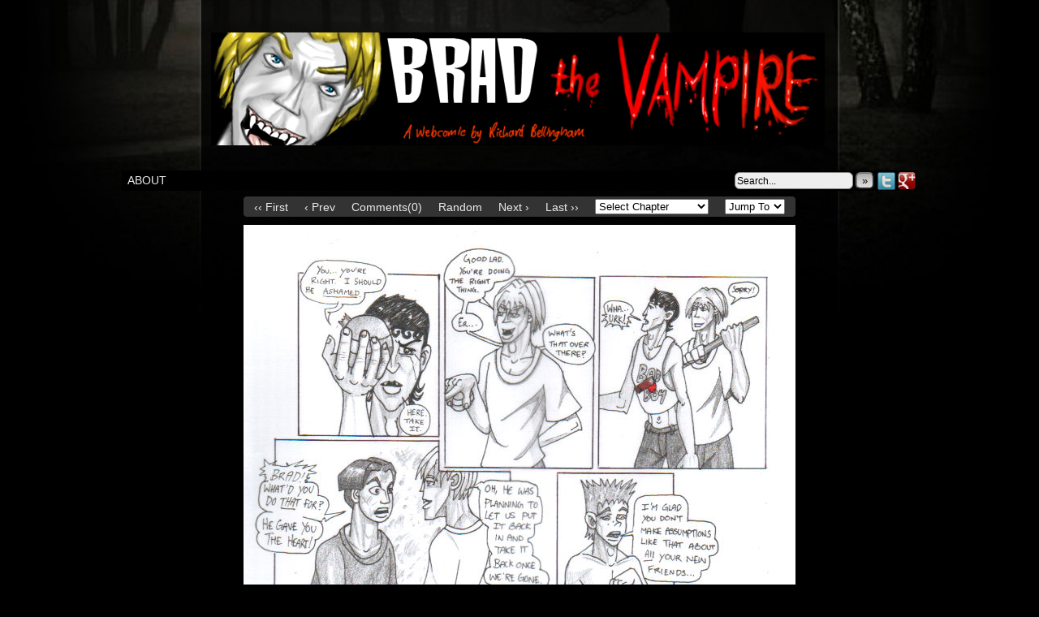

--- FILE ---
content_type: text/html; charset=UTF-8
request_url: http://bradthevampire.co.uk/comic/brad-372
body_size: 9720
content:
<!DOCTYPE html>
<html xmlns="http://www.w3.org/1999/xhtml" lang="en-GB"> 
<head>
	<meta http-equiv="Content-Type" content="text/html; charset=UTF-8" />
	<link rel="stylesheet" href="http://bradthevampire.co.uk/wp-content/themes/comicpress/style.css" type="text/css" media="screen" />
	<link rel="pingback" href="http://bradthevampire.co.uk/xmlrpc.php" />
	<meta name="ComicPress" content="4.4" />
<title>Brad 372 &#8211; Brad The Vampire</title>
<meta name='robots' content='max-image-preview:large' />
	<style>img:is([sizes="auto" i], [sizes^="auto," i]) { contain-intrinsic-size: 3000px 1500px }</style>
	<link rel='dns-prefetch' href='//stats.wp.com' />
<link rel="alternate" type="application/rss+xml" title="Brad The Vampire &raquo; Feed" href="http://bradthevampire.co.uk/feed" />
<link rel="alternate" type="application/rss+xml" title="Brad The Vampire &raquo; Comments Feed" href="http://bradthevampire.co.uk/comments/feed" />
<link rel="alternate" type="application/rss+xml" title="Brad The Vampire &raquo; Brad 372 Comments Feed" href="http://bradthevampire.co.uk/comic/brad-372/feed" />
<script type="text/javascript">
/* <![CDATA[ */
window._wpemojiSettings = {"baseUrl":"https:\/\/s.w.org\/images\/core\/emoji\/16.0.1\/72x72\/","ext":".png","svgUrl":"https:\/\/s.w.org\/images\/core\/emoji\/16.0.1\/svg\/","svgExt":".svg","source":{"concatemoji":"http:\/\/bradthevampire.co.uk\/wp-includes\/js\/wp-emoji-release.min.js?ver=6.8.3"}};
/*! This file is auto-generated */
!function(s,n){var o,i,e;function c(e){try{var t={supportTests:e,timestamp:(new Date).valueOf()};sessionStorage.setItem(o,JSON.stringify(t))}catch(e){}}function p(e,t,n){e.clearRect(0,0,e.canvas.width,e.canvas.height),e.fillText(t,0,0);var t=new Uint32Array(e.getImageData(0,0,e.canvas.width,e.canvas.height).data),a=(e.clearRect(0,0,e.canvas.width,e.canvas.height),e.fillText(n,0,0),new Uint32Array(e.getImageData(0,0,e.canvas.width,e.canvas.height).data));return t.every(function(e,t){return e===a[t]})}function u(e,t){e.clearRect(0,0,e.canvas.width,e.canvas.height),e.fillText(t,0,0);for(var n=e.getImageData(16,16,1,1),a=0;a<n.data.length;a++)if(0!==n.data[a])return!1;return!0}function f(e,t,n,a){switch(t){case"flag":return n(e,"\ud83c\udff3\ufe0f\u200d\u26a7\ufe0f","\ud83c\udff3\ufe0f\u200b\u26a7\ufe0f")?!1:!n(e,"\ud83c\udde8\ud83c\uddf6","\ud83c\udde8\u200b\ud83c\uddf6")&&!n(e,"\ud83c\udff4\udb40\udc67\udb40\udc62\udb40\udc65\udb40\udc6e\udb40\udc67\udb40\udc7f","\ud83c\udff4\u200b\udb40\udc67\u200b\udb40\udc62\u200b\udb40\udc65\u200b\udb40\udc6e\u200b\udb40\udc67\u200b\udb40\udc7f");case"emoji":return!a(e,"\ud83e\udedf")}return!1}function g(e,t,n,a){var r="undefined"!=typeof WorkerGlobalScope&&self instanceof WorkerGlobalScope?new OffscreenCanvas(300,150):s.createElement("canvas"),o=r.getContext("2d",{willReadFrequently:!0}),i=(o.textBaseline="top",o.font="600 32px Arial",{});return e.forEach(function(e){i[e]=t(o,e,n,a)}),i}function t(e){var t=s.createElement("script");t.src=e,t.defer=!0,s.head.appendChild(t)}"undefined"!=typeof Promise&&(o="wpEmojiSettingsSupports",i=["flag","emoji"],n.supports={everything:!0,everythingExceptFlag:!0},e=new Promise(function(e){s.addEventListener("DOMContentLoaded",e,{once:!0})}),new Promise(function(t){var n=function(){try{var e=JSON.parse(sessionStorage.getItem(o));if("object"==typeof e&&"number"==typeof e.timestamp&&(new Date).valueOf()<e.timestamp+604800&&"object"==typeof e.supportTests)return e.supportTests}catch(e){}return null}();if(!n){if("undefined"!=typeof Worker&&"undefined"!=typeof OffscreenCanvas&&"undefined"!=typeof URL&&URL.createObjectURL&&"undefined"!=typeof Blob)try{var e="postMessage("+g.toString()+"("+[JSON.stringify(i),f.toString(),p.toString(),u.toString()].join(",")+"));",a=new Blob([e],{type:"text/javascript"}),r=new Worker(URL.createObjectURL(a),{name:"wpTestEmojiSupports"});return void(r.onmessage=function(e){c(n=e.data),r.terminate(),t(n)})}catch(e){}c(n=g(i,f,p,u))}t(n)}).then(function(e){for(var t in e)n.supports[t]=e[t],n.supports.everything=n.supports.everything&&n.supports[t],"flag"!==t&&(n.supports.everythingExceptFlag=n.supports.everythingExceptFlag&&n.supports[t]);n.supports.everythingExceptFlag=n.supports.everythingExceptFlag&&!n.supports.flag,n.DOMReady=!1,n.readyCallback=function(){n.DOMReady=!0}}).then(function(){return e}).then(function(){var e;n.supports.everything||(n.readyCallback(),(e=n.source||{}).concatemoji?t(e.concatemoji):e.wpemoji&&e.twemoji&&(t(e.twemoji),t(e.wpemoji)))}))}((window,document),window._wpemojiSettings);
/* ]]> */
</script>
<style id='wp-emoji-styles-inline-css' type='text/css'>

	img.wp-smiley, img.emoji {
		display: inline !important;
		border: none !important;
		box-shadow: none !important;
		height: 1em !important;
		width: 1em !important;
		margin: 0 0.07em !important;
		vertical-align: -0.1em !important;
		background: none !important;
		padding: 0 !important;
	}
</style>
<link rel='stylesheet' id='wp-block-library-css' href='http://bradthevampire.co.uk/wp-includes/css/dist/block-library/style.min.css?ver=6.8.3' type='text/css' media='all' />
<style id='classic-theme-styles-inline-css' type='text/css'>
/*! This file is auto-generated */
.wp-block-button__link{color:#fff;background-color:#32373c;border-radius:9999px;box-shadow:none;text-decoration:none;padding:calc(.667em + 2px) calc(1.333em + 2px);font-size:1.125em}.wp-block-file__button{background:#32373c;color:#fff;text-decoration:none}
</style>
<link rel='stylesheet' id='mediaelement-css' href='http://bradthevampire.co.uk/wp-includes/js/mediaelement/mediaelementplayer-legacy.min.css?ver=4.2.17' type='text/css' media='all' />
<link rel='stylesheet' id='wp-mediaelement-css' href='http://bradthevampire.co.uk/wp-includes/js/mediaelement/wp-mediaelement.min.css?ver=6.8.3' type='text/css' media='all' />
<style id='jetpack-sharing-buttons-style-inline-css' type='text/css'>
.jetpack-sharing-buttons__services-list{display:flex;flex-direction:row;flex-wrap:wrap;gap:0;list-style-type:none;margin:5px;padding:0}.jetpack-sharing-buttons__services-list.has-small-icon-size{font-size:12px}.jetpack-sharing-buttons__services-list.has-normal-icon-size{font-size:16px}.jetpack-sharing-buttons__services-list.has-large-icon-size{font-size:24px}.jetpack-sharing-buttons__services-list.has-huge-icon-size{font-size:36px}@media print{.jetpack-sharing-buttons__services-list{display:none!important}}.editor-styles-wrapper .wp-block-jetpack-sharing-buttons{gap:0;padding-inline-start:0}ul.jetpack-sharing-buttons__services-list.has-background{padding:1.25em 2.375em}
</style>
<style id='global-styles-inline-css' type='text/css'>
:root{--wp--preset--aspect-ratio--square: 1;--wp--preset--aspect-ratio--4-3: 4/3;--wp--preset--aspect-ratio--3-4: 3/4;--wp--preset--aspect-ratio--3-2: 3/2;--wp--preset--aspect-ratio--2-3: 2/3;--wp--preset--aspect-ratio--16-9: 16/9;--wp--preset--aspect-ratio--9-16: 9/16;--wp--preset--color--black: #000000;--wp--preset--color--cyan-bluish-gray: #abb8c3;--wp--preset--color--white: #ffffff;--wp--preset--color--pale-pink: #f78da7;--wp--preset--color--vivid-red: #cf2e2e;--wp--preset--color--luminous-vivid-orange: #ff6900;--wp--preset--color--luminous-vivid-amber: #fcb900;--wp--preset--color--light-green-cyan: #7bdcb5;--wp--preset--color--vivid-green-cyan: #00d084;--wp--preset--color--pale-cyan-blue: #8ed1fc;--wp--preset--color--vivid-cyan-blue: #0693e3;--wp--preset--color--vivid-purple: #9b51e0;--wp--preset--gradient--vivid-cyan-blue-to-vivid-purple: linear-gradient(135deg,rgba(6,147,227,1) 0%,rgb(155,81,224) 100%);--wp--preset--gradient--light-green-cyan-to-vivid-green-cyan: linear-gradient(135deg,rgb(122,220,180) 0%,rgb(0,208,130) 100%);--wp--preset--gradient--luminous-vivid-amber-to-luminous-vivid-orange: linear-gradient(135deg,rgba(252,185,0,1) 0%,rgba(255,105,0,1) 100%);--wp--preset--gradient--luminous-vivid-orange-to-vivid-red: linear-gradient(135deg,rgba(255,105,0,1) 0%,rgb(207,46,46) 100%);--wp--preset--gradient--very-light-gray-to-cyan-bluish-gray: linear-gradient(135deg,rgb(238,238,238) 0%,rgb(169,184,195) 100%);--wp--preset--gradient--cool-to-warm-spectrum: linear-gradient(135deg,rgb(74,234,220) 0%,rgb(151,120,209) 20%,rgb(207,42,186) 40%,rgb(238,44,130) 60%,rgb(251,105,98) 80%,rgb(254,248,76) 100%);--wp--preset--gradient--blush-light-purple: linear-gradient(135deg,rgb(255,206,236) 0%,rgb(152,150,240) 100%);--wp--preset--gradient--blush-bordeaux: linear-gradient(135deg,rgb(254,205,165) 0%,rgb(254,45,45) 50%,rgb(107,0,62) 100%);--wp--preset--gradient--luminous-dusk: linear-gradient(135deg,rgb(255,203,112) 0%,rgb(199,81,192) 50%,rgb(65,88,208) 100%);--wp--preset--gradient--pale-ocean: linear-gradient(135deg,rgb(255,245,203) 0%,rgb(182,227,212) 50%,rgb(51,167,181) 100%);--wp--preset--gradient--electric-grass: linear-gradient(135deg,rgb(202,248,128) 0%,rgb(113,206,126) 100%);--wp--preset--gradient--midnight: linear-gradient(135deg,rgb(2,3,129) 0%,rgb(40,116,252) 100%);--wp--preset--font-size--small: 13px;--wp--preset--font-size--medium: 20px;--wp--preset--font-size--large: 36px;--wp--preset--font-size--x-large: 42px;--wp--preset--spacing--20: 0.44rem;--wp--preset--spacing--30: 0.67rem;--wp--preset--spacing--40: 1rem;--wp--preset--spacing--50: 1.5rem;--wp--preset--spacing--60: 2.25rem;--wp--preset--spacing--70: 3.38rem;--wp--preset--spacing--80: 5.06rem;--wp--preset--shadow--natural: 6px 6px 9px rgba(0, 0, 0, 0.2);--wp--preset--shadow--deep: 12px 12px 50px rgba(0, 0, 0, 0.4);--wp--preset--shadow--sharp: 6px 6px 0px rgba(0, 0, 0, 0.2);--wp--preset--shadow--outlined: 6px 6px 0px -3px rgba(255, 255, 255, 1), 6px 6px rgba(0, 0, 0, 1);--wp--preset--shadow--crisp: 6px 6px 0px rgba(0, 0, 0, 1);}:where(.is-layout-flex){gap: 0.5em;}:where(.is-layout-grid){gap: 0.5em;}body .is-layout-flex{display: flex;}.is-layout-flex{flex-wrap: wrap;align-items: center;}.is-layout-flex > :is(*, div){margin: 0;}body .is-layout-grid{display: grid;}.is-layout-grid > :is(*, div){margin: 0;}:where(.wp-block-columns.is-layout-flex){gap: 2em;}:where(.wp-block-columns.is-layout-grid){gap: 2em;}:where(.wp-block-post-template.is-layout-flex){gap: 1.25em;}:where(.wp-block-post-template.is-layout-grid){gap: 1.25em;}.has-black-color{color: var(--wp--preset--color--black) !important;}.has-cyan-bluish-gray-color{color: var(--wp--preset--color--cyan-bluish-gray) !important;}.has-white-color{color: var(--wp--preset--color--white) !important;}.has-pale-pink-color{color: var(--wp--preset--color--pale-pink) !important;}.has-vivid-red-color{color: var(--wp--preset--color--vivid-red) !important;}.has-luminous-vivid-orange-color{color: var(--wp--preset--color--luminous-vivid-orange) !important;}.has-luminous-vivid-amber-color{color: var(--wp--preset--color--luminous-vivid-amber) !important;}.has-light-green-cyan-color{color: var(--wp--preset--color--light-green-cyan) !important;}.has-vivid-green-cyan-color{color: var(--wp--preset--color--vivid-green-cyan) !important;}.has-pale-cyan-blue-color{color: var(--wp--preset--color--pale-cyan-blue) !important;}.has-vivid-cyan-blue-color{color: var(--wp--preset--color--vivid-cyan-blue) !important;}.has-vivid-purple-color{color: var(--wp--preset--color--vivid-purple) !important;}.has-black-background-color{background-color: var(--wp--preset--color--black) !important;}.has-cyan-bluish-gray-background-color{background-color: var(--wp--preset--color--cyan-bluish-gray) !important;}.has-white-background-color{background-color: var(--wp--preset--color--white) !important;}.has-pale-pink-background-color{background-color: var(--wp--preset--color--pale-pink) !important;}.has-vivid-red-background-color{background-color: var(--wp--preset--color--vivid-red) !important;}.has-luminous-vivid-orange-background-color{background-color: var(--wp--preset--color--luminous-vivid-orange) !important;}.has-luminous-vivid-amber-background-color{background-color: var(--wp--preset--color--luminous-vivid-amber) !important;}.has-light-green-cyan-background-color{background-color: var(--wp--preset--color--light-green-cyan) !important;}.has-vivid-green-cyan-background-color{background-color: var(--wp--preset--color--vivid-green-cyan) !important;}.has-pale-cyan-blue-background-color{background-color: var(--wp--preset--color--pale-cyan-blue) !important;}.has-vivid-cyan-blue-background-color{background-color: var(--wp--preset--color--vivid-cyan-blue) !important;}.has-vivid-purple-background-color{background-color: var(--wp--preset--color--vivid-purple) !important;}.has-black-border-color{border-color: var(--wp--preset--color--black) !important;}.has-cyan-bluish-gray-border-color{border-color: var(--wp--preset--color--cyan-bluish-gray) !important;}.has-white-border-color{border-color: var(--wp--preset--color--white) !important;}.has-pale-pink-border-color{border-color: var(--wp--preset--color--pale-pink) !important;}.has-vivid-red-border-color{border-color: var(--wp--preset--color--vivid-red) !important;}.has-luminous-vivid-orange-border-color{border-color: var(--wp--preset--color--luminous-vivid-orange) !important;}.has-luminous-vivid-amber-border-color{border-color: var(--wp--preset--color--luminous-vivid-amber) !important;}.has-light-green-cyan-border-color{border-color: var(--wp--preset--color--light-green-cyan) !important;}.has-vivid-green-cyan-border-color{border-color: var(--wp--preset--color--vivid-green-cyan) !important;}.has-pale-cyan-blue-border-color{border-color: var(--wp--preset--color--pale-cyan-blue) !important;}.has-vivid-cyan-blue-border-color{border-color: var(--wp--preset--color--vivid-cyan-blue) !important;}.has-vivid-purple-border-color{border-color: var(--wp--preset--color--vivid-purple) !important;}.has-vivid-cyan-blue-to-vivid-purple-gradient-background{background: var(--wp--preset--gradient--vivid-cyan-blue-to-vivid-purple) !important;}.has-light-green-cyan-to-vivid-green-cyan-gradient-background{background: var(--wp--preset--gradient--light-green-cyan-to-vivid-green-cyan) !important;}.has-luminous-vivid-amber-to-luminous-vivid-orange-gradient-background{background: var(--wp--preset--gradient--luminous-vivid-amber-to-luminous-vivid-orange) !important;}.has-luminous-vivid-orange-to-vivid-red-gradient-background{background: var(--wp--preset--gradient--luminous-vivid-orange-to-vivid-red) !important;}.has-very-light-gray-to-cyan-bluish-gray-gradient-background{background: var(--wp--preset--gradient--very-light-gray-to-cyan-bluish-gray) !important;}.has-cool-to-warm-spectrum-gradient-background{background: var(--wp--preset--gradient--cool-to-warm-spectrum) !important;}.has-blush-light-purple-gradient-background{background: var(--wp--preset--gradient--blush-light-purple) !important;}.has-blush-bordeaux-gradient-background{background: var(--wp--preset--gradient--blush-bordeaux) !important;}.has-luminous-dusk-gradient-background{background: var(--wp--preset--gradient--luminous-dusk) !important;}.has-pale-ocean-gradient-background{background: var(--wp--preset--gradient--pale-ocean) !important;}.has-electric-grass-gradient-background{background: var(--wp--preset--gradient--electric-grass) !important;}.has-midnight-gradient-background{background: var(--wp--preset--gradient--midnight) !important;}.has-small-font-size{font-size: var(--wp--preset--font-size--small) !important;}.has-medium-font-size{font-size: var(--wp--preset--font-size--medium) !important;}.has-large-font-size{font-size: var(--wp--preset--font-size--large) !important;}.has-x-large-font-size{font-size: var(--wp--preset--font-size--x-large) !important;}
:where(.wp-block-post-template.is-layout-flex){gap: 1.25em;}:where(.wp-block-post-template.is-layout-grid){gap: 1.25em;}
:where(.wp-block-columns.is-layout-flex){gap: 2em;}:where(.wp-block-columns.is-layout-grid){gap: 2em;}
:root :where(.wp-block-pullquote){font-size: 1.5em;line-height: 1.6;}
</style>
<link rel='stylesheet' id='comiceasel-style-css' href='http://bradthevampire.co.uk/wp-content/plugins/comic-easel/css/comiceasel.css?ver=6.8.3' type='text/css' media='all' />
<script type="text/javascript" src="http://bradthevampire.co.uk/wp-includes/js/jquery/jquery.min.js?ver=3.7.1" id="jquery-core-js"></script>
<script type="text/javascript" src="http://bradthevampire.co.uk/wp-includes/js/jquery/jquery-migrate.min.js?ver=3.4.1" id="jquery-migrate-js"></script>
<script type="text/javascript" src="http://bradthevampire.co.uk/wp-content/themes/comicpress/js/ddsmoothmenu.js?ver=6.8.3" id="ddsmoothmenu_js-js"></script>
<script type="text/javascript" src="http://bradthevampire.co.uk/wp-content/themes/comicpress/js/menubar.js?ver=6.8.3" id="menubar_js-js"></script>
<link rel="https://api.w.org/" href="http://bradthevampire.co.uk/wp-json/" /><link rel="EditURI" type="application/rsd+xml" title="RSD" href="http://bradthevampire.co.uk/xmlrpc.php?rsd" />
<meta name="generator" content="WordPress 6.8.3" />
<link rel="canonical" href="http://bradthevampire.co.uk/comic/brad-372" />
<link rel='shortlink' href='http://bradthevampire.co.uk/?p=765' />
<link rel="alternate" title="oEmbed (JSON)" type="application/json+oembed" href="http://bradthevampire.co.uk/wp-json/oembed/1.0/embed?url=http%3A%2F%2Fbradthevampire.co.uk%2Fcomic%2Fbrad-372" />
<link rel="alternate" title="oEmbed (XML)" type="text/xml+oembed" href="http://bradthevampire.co.uk/wp-json/oembed/1.0/embed?url=http%3A%2F%2Fbradthevampire.co.uk%2Fcomic%2Fbrad-372&#038;format=xml" />
	<style>img#wpstats{display:none}</style>
		<meta name="Comic-Easel" content="1.15" />
<meta name="Referrer" content="" />
<meta property="og:image" content="http://bradthevampire.co.uk/wp-content/uploads/2013/12/2011-09-17-Brad-372.jpg" />
<!--Customizer CSS-->
<style type="text/css">
	#page { width: 980px; max-width: 980px; }
	#add-width { width: 10px; }
	#content-column { width: 562px; max-width: 100%; }
	#sidebar-right { width: 204px; }
	#sidebar-left { width: 204px; }
	#footer { background-color: #000000!important; }
	body { color: #bababa!important; }
	.header-info { color: #d6d6d6!important; }
	a:link, a:visited { color: #eaeaea!important; }
	a:visited { color: #e54061!important; }
	a:hover { color: #ffffff!important; }
	a:visited { color: #e54061!important; }
	.comic-nav a:link, .comic-nav a:visited { color: #eaeaea!important; }
	.comic-nav a:hover { color: #F00!important; }
	.header-info { display: inline-block; float: left; padding: 0; }
	.header-info h1 { margin: 0; padding: 0; background: url("http://bradthevampire.co.uk/wp-content/uploads/2022/12/cropped-favicon.png") top left no-repeat; background-size: contain; display: cover; }
	.header-info h1 a { padding: 0; margin: 0; height: 120px; width: 180px; text-indent: -9999px; white-space: nowrap; overflow: hidden; display: block;}
	.header-info .description { display: none!important; }
</style>
<!--/Customizer CSS-->
      <style type="text/css">
	#header { width: 900px; height: 200px; background: url('http://bradthevampire.co.uk/wp-content/uploads/2022/12/newlogo.png') top center no-repeat; overflow: hidden; }
	#header h1, #header .description { display: none; }
</style>
	<style type="text/css" id="custom-background-css">
body.custom-background { background-color: #000000; background-image: url("http://bradthevampire.co.uk/wp-content/uploads/2022/12/background.jpg"); background-position: center bottom; background-size: cover; background-repeat: no-repeat; background-attachment: fixed; }
</style>
	<link rel="icon" href="http://bradthevampire.co.uk/wp-content/uploads/2022/12/cropped-favicon-32x32.png" sizes="32x32" />
<link rel="icon" href="http://bradthevampire.co.uk/wp-content/uploads/2022/12/cropped-favicon-192x192.png" sizes="192x192" />
<link rel="apple-touch-icon" href="http://bradthevampire.co.uk/wp-content/uploads/2022/12/cropped-favicon-180x180.png" />
<meta name="msapplication-TileImage" content="http://bradthevampire.co.uk/wp-content/uploads/2022/12/cropped-favicon-270x270.png" />
</head>

<body class="wp-singular comic-template-default single single-comic postid-765 custom-background wp-theme-comicpress user-guest chrome single-author-skimble pm night evening sun layout-3c scheme-none rounded-posts story-blood-rust">
<div id="page-wrap">
	<div id="page">
		<header id="header">
			<div class="header-info">
				<h1><a href="http://bradthevampire.co.uk">Brad The Vampire</a></h1>
				<div class="description">Putting a bit more suck into your life.</div>
			</div>
						<div class="clear"></div>
		</header>

		<div id="menubar-wrapper">
			<div class="menu-container">
								<div class="menu"><ul>
<li class="page_item page-item-941"><a href="http://bradthevampire.co.uk/about">About</a></li>
</ul></div>
				<div class="menunav">
										<div class="menunav-search">
						<form method="get" class="searchform" action="http://bradthevampire.co.uk">
	<input type="text" value="Search..." name="s" class="s-search" onfocus="this.value=(this.value=='Search...') ? '' : this.value;" onblur="this.value=(this.value=='') ? 'Search...' : this.value;" />
	<button type="submit">&raquo;</button>
</form>
<div class="clear"></div>					</div>
										<div class="menunav-social-wrapper"><a href="https://twitter.com/sk1mble" target="_blank" title="Follow me on Twitter" class="menunav-social menunav-twitter">Twitter</a>
<a href="https://dice.camp/@Skimble" target="_blank" title="Circle me on Google+" class="menunav-social menunav-googleplus">Google+</a>
<div class="clear"></div></div>
									</div>
				<div class="clear"></div>
			</div>
			<div class="clear"></div>
		</div>
	<div id="content-wrapper">
	
					<div id="comic-wrap" class="comic-id-765">
				<div id="comic-head">
						<table id="comic-nav-wrapper">
		<tr class="comic-nav-container">
			<td class="comic-nav"><a href="http://bradthevampire.co.uk/comic/brad-000" class="comic-nav-base comic-nav-first">&lsaquo;&lsaquo; First</a></td>
			<td class="comic-nav"><a href="http://bradthevampire.co.uk/comic/brad-371" class="comic-nav-base comic-nav-previous">&lsaquo; Prev</a></td>
			<td class="comic-nav"><a href="http://bradthevampire.co.uk/comic/brad-372#respond" class="comic-nav-comments" title="Brad 372"><span class="comic-nav-comment-count">Comments(0)</span></a></td>
			<td class="comic-nav"><a href="http://bradthevampire.co.uk?random&nocache=1" class="comic-nav-random" title="Random Comic">Random</a></td>
	<td class="comic-nav"><a href="http://bradthevampire.co.uk/comic/brad-373" class="comic-nav-base comic-nav-next">Next &rsaquo;</a></td>
	<td class="comic-nav"><a href="http://bradthevampire.co.uk/comic/brad-448-not-it" class="comic-nav-base comic-nav-last">Last &rsaquo;&rsaquo;</a></td>
				
			<td class="comic-nav comic-nav-jumpto"><form id="chapter-select" class="chapter-select" method="get">
<select  name='chapter' id='chapter' class='postform' onchange="document.location.href=this.options[this.selectedIndex].value;">
	<option value='0' selected='selected'>Select Chapter</option>
	<option class="level-0" value="http://bradthevampire.co.uk/comic/brad-000">The Early Days</option>
	<option class="level-0" value="http://bradthevampire.co.uk/comic/brad-163">Inferno Rising</option>
	<option class="level-0" value="http://bradthevampire.co.uk/comic/brad-260">A World Of Bradness</option>
	<option class="level-0" value="http://bradthevampire.co.uk/comic/brad-337">Blood Rust</option>
	<option class="level-0" value="http://bradthevampire.co.uk/comic/brad-387">The Boys Are Back In Town</option>
</select>
	<noscript>
		<input type="submit" value="View" />
	</noscript>
</form>
</td>
				
			<td class="comic-nav comic-nav-jumptocomic"><form method="get" class="comic-list-dropdown-form"><select onchange="document.location.href=this.options[this.selectedIndex].value;"><option class="level-select" value="">Jump To</option><option class="level-0" value="http://bradthevampire.co.uk/comic/brad-337">Brad 337</option><option class="level-0" value="http://bradthevampire.co.uk/comic/brad-338">Brad 338</option><option class="level-0" value="http://bradthevampire.co.uk/comic/brad-339">Brad 339</option><option class="level-0" value="http://bradthevampire.co.uk/comic/brad-340">Brad 340</option><option class="level-0" value="http://bradthevampire.co.uk/comic/brad-341">Brad 341</option><option class="level-0" value="http://bradthevampire.co.uk/comic/brad-342">Brad 342</option><option class="level-0" value="http://bradthevampire.co.uk/comic/brad-343">Brad 343</option><option class="level-0" value="http://bradthevampire.co.uk/comic/brad-344">Brad 344</option><option class="level-0" value="http://bradthevampire.co.uk/comic/brad-345">Brad 345</option><option class="level-0" value="http://bradthevampire.co.uk/comic/brad-346">Brad 346</option><option class="level-0" value="http://bradthevampire.co.uk/comic/brad-347">Brad 347</option><option class="level-0" value="http://bradthevampire.co.uk/comic/brad-348">Brad 348</option><option class="level-0" value="http://bradthevampire.co.uk/comic/brad-349">Brad 349</option><option class="level-0" value="http://bradthevampire.co.uk/comic/brad-350">Brad 350</option><option class="level-0" value="http://bradthevampire.co.uk/comic/brad-351">Brad 351</option><option class="level-0" value="http://bradthevampire.co.uk/comic/brad-352">Brad 352</option><option class="level-0" value="http://bradthevampire.co.uk/comic/brad-353">Brad 353</option><option class="level-0" value="http://bradthevampire.co.uk/comic/brad-354">Brad 354</option><option class="level-0" value="http://bradthevampire.co.uk/comic/brad-355">Brad 355</option><option class="level-0" value="http://bradthevampire.co.uk/comic/brad-356">Brad 356</option><option class="level-0" value="http://bradthevampire.co.uk/comic/brad-357">Brad 357</option><option class="level-0" value="http://bradthevampire.co.uk/comic/brad-358">Brad 358</option><option class="level-0" value="http://bradthevampire.co.uk/comic/brad-359">Brad 359</option><option class="level-0" value="http://bradthevampire.co.uk/comic/brad-360">Brad 360</option><option class="level-0" value="http://bradthevampire.co.uk/comic/brad-361">Brad 361</option><option class="level-0" value="http://bradthevampire.co.uk/comic/brad-362">Brad 362</option><option class="level-0" value="http://bradthevampire.co.uk/comic/brad-363">Brad 363</option><option class="level-0" value="http://bradthevampire.co.uk/comic/brad-364">Brad 364</option><option class="level-0" value="http://bradthevampire.co.uk/comic/brad-365">Brad 365</option><option class="level-0" value="http://bradthevampire.co.uk/comic/brad-366">Brad 366</option><option class="level-0" value="http://bradthevampire.co.uk/comic/brad-367">Brad 367</option><option class="level-0" value="http://bradthevampire.co.uk/comic/brad-368">Brad 368</option><option class="level-0" value="http://bradthevampire.co.uk/comic/brad-369">Brad 369</option><option class="level-0" value="http://bradthevampire.co.uk/comic/brad-370">Brad 370</option><option class="level-0" value="http://bradthevampire.co.uk/comic/brad-371">Brad 371</option><option class="level-0" value="http://bradthevampire.co.uk/comic/brad-372">Brad 372</option><option class="level-0" value="http://bradthevampire.co.uk/comic/brad-373">Brad 373</option><option class="level-0" value="http://bradthevampire.co.uk/comic/brad-374">Brad 374</option><option class="level-0" value="http://bradthevampire.co.uk/comic/brad-375">Brad 375</option><option class="level-0" value="http://bradthevampire.co.uk/comic/brad-376">Brad 376</option><option class="level-0" value="http://bradthevampire.co.uk/comic/brad-377">Brad 377</option><option class="level-0" value="http://bradthevampire.co.uk/comic/brad-378">Brad 378</option><option class="level-0" value="http://bradthevampire.co.uk/comic/brad-379">Brad 379</option><option class="level-0" value="http://bradthevampire.co.uk/comic/brad-380">Brad 380</option><option class="level-0" value="http://bradthevampire.co.uk/comic/brad-381">Brad 381</option><option class="level-0" value="http://bradthevampire.co.uk/comic/brad-382">Brad 382</option><option class="level-0" value="http://bradthevampire.co.uk/comic/brad-383">Brad 383</option><option class="level-0" value="http://bradthevampire.co.uk/comic/brad-384">Brad 384</option><option class="level-0" value="http://bradthevampire.co.uk/comic/brad-385">Brad 385</option><option class="level-0" value="http://bradthevampire.co.uk/comic/brad-386">Brad 386</option></select><noscript><div><input type="submit" value="View" /></div></noscript></form></td>
		</tr>
 
	</table>
					</div>
								<div class="comic-table">	
										<div id="comic">
						<a href="http://bradthevampire.co.uk/comic/brad-373" alt="Brad 372" title="Brad 372" ><img src="http://bradthevampire.co.uk/wp-content/uploads/2013/12/2011-09-17-Brad-372.jpg" alt="Brad 372" title="Brad 372"   /></a>					</div>
									</div>				
								<div id="comic-foot">
						<table id="comic-nav-wrapper">
		<tr class="comic-nav-container">
			<td class="comic-nav"><a href="http://bradthevampire.co.uk/comic/brad-000" class="comic-nav-base comic-nav-first">&lsaquo;&lsaquo; First</a></td>
			<td class="comic-nav"><a href="http://bradthevampire.co.uk/comic/brad-371" class="comic-nav-base comic-nav-previous">&lsaquo; Prev</a></td>
			<td class="comic-nav"><a href="http://bradthevampire.co.uk/comic/brad-372#respond" class="comic-nav-comments" title="Brad 372"><span class="comic-nav-comment-count">Comments(0)</span></a></td>
			<td class="comic-nav"><a href="http://bradthevampire.co.uk?random&nocache=1" class="comic-nav-random" title="Random Comic">Random</a></td>
	<td class="comic-nav"><a href="http://bradthevampire.co.uk/comic/brad-373" class="comic-nav-base comic-nav-next">Next &rsaquo;</a></td>
	<td class="comic-nav"><a href="http://bradthevampire.co.uk/comic/brad-448-not-it" class="comic-nav-base comic-nav-last">Last &rsaquo;&rsaquo;</a></td>
				
			<td class="comic-nav comic-nav-jumpto"><form id="chapter-select" class="chapter-select" method="get">
<select  name='chapter' id='chapter' class='postform' onchange="document.location.href=this.options[this.selectedIndex].value;">
	<option value='0' selected='selected'>Select Chapter</option>
	<option class="level-0" value="http://bradthevampire.co.uk/comic/brad-000">The Early Days</option>
	<option class="level-0" value="http://bradthevampire.co.uk/comic/brad-163">Inferno Rising</option>
	<option class="level-0" value="http://bradthevampire.co.uk/comic/brad-260">A World Of Bradness</option>
	<option class="level-0" value="http://bradthevampire.co.uk/comic/brad-337">Blood Rust</option>
	<option class="level-0" value="http://bradthevampire.co.uk/comic/brad-387">The Boys Are Back In Town</option>
</select>
	<noscript>
		<input type="submit" value="View" />
	</noscript>
</form>
</td>
				
			<td class="comic-nav comic-nav-jumptocomic"><form method="get" class="comic-list-dropdown-form"><select onchange="document.location.href=this.options[this.selectedIndex].value;"><option class="level-select" value="">Jump To</option><option class="level-0" value="http://bradthevampire.co.uk/comic/brad-337">Brad 337</option><option class="level-0" value="http://bradthevampire.co.uk/comic/brad-338">Brad 338</option><option class="level-0" value="http://bradthevampire.co.uk/comic/brad-339">Brad 339</option><option class="level-0" value="http://bradthevampire.co.uk/comic/brad-340">Brad 340</option><option class="level-0" value="http://bradthevampire.co.uk/comic/brad-341">Brad 341</option><option class="level-0" value="http://bradthevampire.co.uk/comic/brad-342">Brad 342</option><option class="level-0" value="http://bradthevampire.co.uk/comic/brad-343">Brad 343</option><option class="level-0" value="http://bradthevampire.co.uk/comic/brad-344">Brad 344</option><option class="level-0" value="http://bradthevampire.co.uk/comic/brad-345">Brad 345</option><option class="level-0" value="http://bradthevampire.co.uk/comic/brad-346">Brad 346</option><option class="level-0" value="http://bradthevampire.co.uk/comic/brad-347">Brad 347</option><option class="level-0" value="http://bradthevampire.co.uk/comic/brad-348">Brad 348</option><option class="level-0" value="http://bradthevampire.co.uk/comic/brad-349">Brad 349</option><option class="level-0" value="http://bradthevampire.co.uk/comic/brad-350">Brad 350</option><option class="level-0" value="http://bradthevampire.co.uk/comic/brad-351">Brad 351</option><option class="level-0" value="http://bradthevampire.co.uk/comic/brad-352">Brad 352</option><option class="level-0" value="http://bradthevampire.co.uk/comic/brad-353">Brad 353</option><option class="level-0" value="http://bradthevampire.co.uk/comic/brad-354">Brad 354</option><option class="level-0" value="http://bradthevampire.co.uk/comic/brad-355">Brad 355</option><option class="level-0" value="http://bradthevampire.co.uk/comic/brad-356">Brad 356</option><option class="level-0" value="http://bradthevampire.co.uk/comic/brad-357">Brad 357</option><option class="level-0" value="http://bradthevampire.co.uk/comic/brad-358">Brad 358</option><option class="level-0" value="http://bradthevampire.co.uk/comic/brad-359">Brad 359</option><option class="level-0" value="http://bradthevampire.co.uk/comic/brad-360">Brad 360</option><option class="level-0" value="http://bradthevampire.co.uk/comic/brad-361">Brad 361</option><option class="level-0" value="http://bradthevampire.co.uk/comic/brad-362">Brad 362</option><option class="level-0" value="http://bradthevampire.co.uk/comic/brad-363">Brad 363</option><option class="level-0" value="http://bradthevampire.co.uk/comic/brad-364">Brad 364</option><option class="level-0" value="http://bradthevampire.co.uk/comic/brad-365">Brad 365</option><option class="level-0" value="http://bradthevampire.co.uk/comic/brad-366">Brad 366</option><option class="level-0" value="http://bradthevampire.co.uk/comic/brad-367">Brad 367</option><option class="level-0" value="http://bradthevampire.co.uk/comic/brad-368">Brad 368</option><option class="level-0" value="http://bradthevampire.co.uk/comic/brad-369">Brad 369</option><option class="level-0" value="http://bradthevampire.co.uk/comic/brad-370">Brad 370</option><option class="level-0" value="http://bradthevampire.co.uk/comic/brad-371">Brad 371</option><option class="level-0" value="http://bradthevampire.co.uk/comic/brad-372">Brad 372</option><option class="level-0" value="http://bradthevampire.co.uk/comic/brad-373">Brad 373</option><option class="level-0" value="http://bradthevampire.co.uk/comic/brad-374">Brad 374</option><option class="level-0" value="http://bradthevampire.co.uk/comic/brad-375">Brad 375</option><option class="level-0" value="http://bradthevampire.co.uk/comic/brad-376">Brad 376</option><option class="level-0" value="http://bradthevampire.co.uk/comic/brad-377">Brad 377</option><option class="level-0" value="http://bradthevampire.co.uk/comic/brad-378">Brad 378</option><option class="level-0" value="http://bradthevampire.co.uk/comic/brad-379">Brad 379</option><option class="level-0" value="http://bradthevampire.co.uk/comic/brad-380">Brad 380</option><option class="level-0" value="http://bradthevampire.co.uk/comic/brad-381">Brad 381</option><option class="level-0" value="http://bradthevampire.co.uk/comic/brad-382">Brad 382</option><option class="level-0" value="http://bradthevampire.co.uk/comic/brad-383">Brad 383</option><option class="level-0" value="http://bradthevampire.co.uk/comic/brad-384">Brad 384</option><option class="level-0" value="http://bradthevampire.co.uk/comic/brad-385">Brad 385</option><option class="level-0" value="http://bradthevampire.co.uk/comic/brad-386">Brad 386</option></select><noscript><div><input type="submit" value="View" /></div></noscript></form></td>
		</tr>
 
	</table>
					</div>
				<div class="clear"></div>
			</div>
			
	<div id="subcontent-wrapper">
<div id="sidebar-left">
    <div class="sidebar">
    <div id="block-14" class="widget widget_block">
<div class="widget-content">

<h3 class="wp-block-heading">Tags</h3>
</div>
<div class="clear"></div>
</div>
<div id="block-9" class="widget widget_block widget_tag_cloud">
<div class="widget-content">
<p class="wp-block-tag-cloud"><a href="http://bradthevampire.co.uk/tag/brad" class="tag-cloud-link tag-link-15 tag-link-position-1" style="font-size: 16.4pt;" aria-label="Brad (2 items)">Brad</a>
<a href="http://bradthevampire.co.uk/tag/damien" class="tag-cloud-link tag-link-29 tag-link-position-2" style="font-size: 8pt;" aria-label="Damien (1 item)">Damien</a>
<a href="http://bradthevampire.co.uk/tag/eric" class="tag-cloud-link tag-link-9 tag-link-position-3" style="font-size: 16.4pt;" aria-label="Eric (2 items)">Eric</a>
<a href="http://bradthevampire.co.uk/tag/fan-art" class="tag-cloud-link tag-link-28 tag-link-position-4" style="font-size: 8pt;" aria-label="Fan-art (1 item)">Fan-art</a>
<a href="http://bradthevampire.co.uk/tag/kyoshu" class="tag-cloud-link tag-link-11 tag-link-position-5" style="font-size: 8pt;" aria-label="Kyoshu (1 item)">Kyoshu</a>
<a href="http://bradthevampire.co.uk/tag/megan" class="tag-cloud-link tag-link-16 tag-link-position-6" style="font-size: 16.4pt;" aria-label="Megan (2 items)">Megan</a>
<a href="http://bradthevampire.co.uk/tag/petar" class="tag-cloud-link tag-link-10 tag-link-position-7" style="font-size: 8pt;" aria-label="Petar (1 item)">Petar</a>
<a href="http://bradthevampire.co.uk/tag/political" class="tag-cloud-link tag-link-14 tag-link-position-8" style="font-size: 8pt;" aria-label="Political (1 item)">Political</a>
<a href="http://bradthevampire.co.uk/tag/shawn" class="tag-cloud-link tag-link-8 tag-link-position-9" style="font-size: 8pt;" aria-label="Shawn (1 item)">Shawn</a>
<a href="http://bradthevampire.co.uk/tag/shirtlessness" class="tag-cloud-link tag-link-13 tag-link-position-10" style="font-size: 22pt;" aria-label="Shirtlessness (3 items)">Shirtlessness</a></p></div>
<div class="clear"></div>
</div>
<div id="block-13" class="widget widget_block">
<div class="widget-content">

<h3 class="wp-block-heading">Recent Comments</h3>
</div>
<div class="clear"></div>
</div>
<div id="block-12" class="widget widget_block widget_recent_comments">
<div class="widget-content">
<div class="has-avatars has-dates has-excerpts no-comments wp-block-latest-comments">No comments to show.</div></div>
<div class="clear"></div>
</div>
    </div>
</div>
		<div id="content-column">
			<div id="content" class="narrowcolumn">		
				<article id="post-765" class="post-765 comic type-comic status-publish has-post-thumbnail hentry chapters-blood-rust uentry postonpage-1 odd post-author-skimble">
	<div class="post-content">
				<div class="post-info">
			<h2 class="post-title">Brad 372</h2>
			<div class="post-text">
				<span class="post-author">by <a href="http://bradthevampire.co.uk/author/skimble" rel="author">Skimble</a></span>
<span class="posted-on">on&nbsp;</span><span class="post-date">September 17, 2011</span>
<span class="posted-at">at&nbsp;</span><span class="post-time">00:01</span>
<div class="comic-post-info"><div class="comic-chapter">Chapter: <a href="http://bradthevampire.co.uk/chapter/blood-rust" rel="tag">Blood Rust</a></div></div>			</div>
			<div class="clear"></div>
		</div>
		<div class="clear"></div>
		<div class="entry">
						<div class="clear"></div>
		</div>
		<div class="post-extras">
			<div class="post-tags"></div>
			<div class="clear"></div>
		</div>
			</div>
</article>
<div id="comment-wrapper">
	<div class="commentsrsslink"><a href="http://bradthevampire.co.uk/comic/brad-372/feed">Comments RSS</a></div>
	<h4 id="comments">Discussion &not;</h4>
<div class="comment-wrapper-respond">
		<div id="respond" class="comment-respond">
		<h3 id="reply-title" class="comment-reply-title">Comment &not; <small><a rel="nofollow" id="cancel-comment-reply-link" href="/comic/brad-372#respond" style="display:none;">Cancel reply</a></small></h3><p class="must-log-in">You must be <a href="http://bradthevampire.co.uk/wp-login.php?redirect_to=http%3A%2F%2Fbradthevampire.co.uk%2Fcomic%2Fbrad-372">logged in</a> to post a comment.</p>	</div><!-- #respond -->
		</div>
</div>
								</div>
		</div>
<div id="sidebar-right">
    <div class="sidebar">
        <div id="meta-4" class="widget widget_meta">
<div class="widget-content">
<h2 class="widget-title">Meta</h2>

		<ul>
			<li><a href="http://bradthevampire.co.uk/wp-login.php?action=register">Register</a></li>			<li><a href="http://bradthevampire.co.uk/wp-login.php">Log in</a></li>
			<li><a href="http://bradthevampire.co.uk/feed">Entries feed</a></li>
			<li><a href="http://bradthevampire.co.uk/comments/feed">Comments feed</a></li>

			<li><a href="https://en-gb.wordpress.org/">WordPress.org</a></li>
		</ul>

		</div>
<div class="clear"></div>
</div>
    </div>
</div>		<div class="clear"></div>
	</div>
</div>
		<footer id="footer">
				<div id="footer-sidebar-wrapper">
				</div>
		<div class="clear"></div>
		<div id="footer-menubar-wrapper">
						<div class="clear"></div>
		</div>
		<p class="copyright-info">
&copy;2009-2022 <a href="http://bradthevampire.co.uk">Richard Bellingham</a> <span class="footer-pipe">|</span> Powered by <a href="http://wordpress.org/">WordPress</a> with <a href="http://frumph.net">ComicPress</a>
<span class="footer-subscribe"><span class="footer-pipe">|</span> Subscribe: <a href="http://bradthevampire.co.uk/feed">RSS</a>
</span>
<span class="footer-uptotop"><span class="footer-pipe">|</span> <a href="" onclick="scrollup(); return false;">Back to Top &uarr;</a></span>
</p>
			</footer>	
		</div> <!-- // #page -->
</div> <!-- / #page-wrap -->
<script type="speculationrules">
{"prefetch":[{"source":"document","where":{"and":[{"href_matches":"\/*"},{"not":{"href_matches":["\/wp-*.php","\/wp-admin\/*","\/wp-content\/uploads\/*","\/wp-content\/*","\/wp-content\/plugins\/*","\/wp-content\/themes\/comicpress\/*","\/*\\?(.+)"]}},{"not":{"selector_matches":"a[rel~=\"nofollow\"]"}},{"not":{"selector_matches":".no-prefetch, .no-prefetch a"}}]},"eagerness":"conservative"}]}
</script>
<script type="text/javascript" src="http://bradthevampire.co.uk/wp-content/plugins/comic-easel/js/keynav.js" id="ceo_keynav-js"></script>
<script type="text/javascript" src="http://bradthevampire.co.uk/wp-includes/js/comment-reply.min.js?ver=6.8.3" id="comment-reply-js" async="async" data-wp-strategy="async"></script>
<script type="text/javascript" src="http://bradthevampire.co.uk/wp-content/themes/comicpress/js/scroll.js" id="comicpress_scroll-js"></script>
<script type="text/javascript" src="http://bradthevampire.co.uk/wp-content/themes/comicpress/js/cvi_text_lib.js" id="themetricks_historic1-js"></script>
<script type="text/javascript" src="http://bradthevampire.co.uk/wp-content/themes/comicpress/js/instant.js" id="themetricks_historic2-js"></script>
<script type="text/javascript" id="jetpack-stats-js-before">
/* <![CDATA[ */
_stq = window._stq || [];
_stq.push([ "view", JSON.parse("{\"v\":\"ext\",\"blog\":\"40981704\",\"post\":\"765\",\"tz\":\"0\",\"srv\":\"bradthevampire.co.uk\",\"j\":\"1:15.2\"}") ]);
_stq.push([ "clickTrackerInit", "40981704", "765" ]);
/* ]]> */
</script>
<script type="text/javascript" src="https://stats.wp.com/e-202546.js" id="jetpack-stats-js" defer="defer" data-wp-strategy="defer"></script>
</body>
</html>